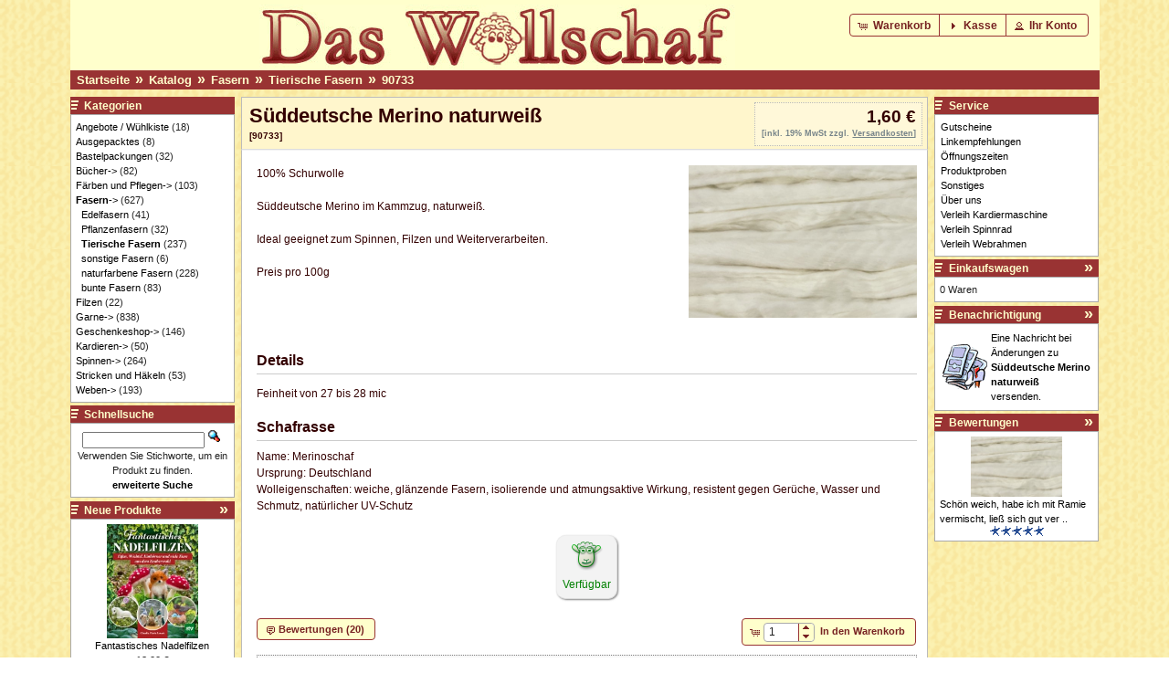

--- FILE ---
content_type: text/html; charset=utf-8
request_url: https://das-wollschaf.de/osshop/catalog/product_info.php?products_id=2012&osCsid=bd5cae76d73a61c7f8f8e0a3de2bea0f
body_size: 6778
content:
<!DOCTYPE html PUBLIC "-//W3C//DTD XHTML 1.0 Transitional//EN" "http://www.w3.org/TR/xhtml1/DTD/xhtml1-transitional.dtd">
<html xmlns="http://www.w3.org/1999/xhtml" dir="ltr" lang="de">

<head>
    <meta http-equiv="Content-Type" content="text/html; charset=utf-8" />
    <title>Süddeutsche Merino naturweiß - Tierische Fasern - Das Wollschaf (natürlich &amp; kreativ)</title>
    <base href="https://das-wollschaf.de/osshop/catalog/" />
    <link rel="stylesheet" type="text/css" href="ext/jquery/ui/wollschaf_1.10.4/jquery-ui-1.10.4.css" />
    <script type="text/javascript" src="ext/jquery/jquery-1.11.3.min.js"></script>
    <script type="text/javascript" src="ext/jquery/ui/jquery-ui-1.10.4.min.js"></script>
    <style type="text/css">
    .clearfix:after {
        content: ".";
        display: block;
        clear: left;
        height: 0;
        visibility: hidden;
    }

    
    </style>
    <!--[if lte IE 7]><style type="text/css">
		  .clearfix {
			zoom: 1;
		  }
		  * html .clearfix {
			height /**/; 1px;
		  }
		</style><![endif]-->
    
    <script type="text/javascript" src="ext/photoset-grid/jquery.photoset-grid.min.js"></script>

    <link rel="stylesheet" type="text/css" href="ext/colorbox/colorbox.css" />
    <script type="text/javascript" src="ext/colorbox/jquery.colorbox-min.js"></script>
            <script type="text/javascript" src="ext/colorbox/i18n/jquery.colorbox-german.js"></script>
    

    <script src="ext/msdropdown/js/msdropdown/jquery.dd.min.js" type="text/javascript"></script>
    <link rel="stylesheet" type="text/css" href="ext/msdropdown/css/msdropdown/dd.css" />

    <link rel="stylesheet" type="text/css" href="ext/960gs/960_24_fluid.css" />

    <link rel="stylesheet" type="text/css" href="stylesheet.css?v=6" />

    <link rel="canonical" href="https://das-wollschaf.de/osshop/catalog/product_info.php?products_id=2012" />

<meta name="description" content="100% SchurwolleS&uuml;ddeutsche Merino im Kammzug, naturwei&szlig;.Ideal geeignet zum Spinnen, Filzen und Weiterverarbeiten.Preis pro 100g&nbsp;&nbsp;" />

<meta name="google-site-verification" content="c0PGeji8YlcDlMDuSj6bcqFRhChWp7DKHumlqu4iQnY=" />
<meta http-equiv="x-ua-compatible" content="IE=edge" />
<meta name="author" content="Michael Lauer" /></head>

<body>

    <div id="bodyWrapper" class="container_24">

        
<div id="header" class="grid_24">
	<div style="width:80%;"><div id="storeLogo"><a href="https://das-wollschaf.de/osshop/catalog/index.php?osCsid=bd5cae76d73a61c7f8f8e0a3de2bea0f"><img src="images/store_logo.png" alt="Das Wollschaf" title="Das Wollschaf" width="521" height="70" /></a></div></div>

	<div id="headerShortcuts">
		<span class="tdbLink"><a id="tdb1" href="https://das-wollschaf.de/osshop/catalog/shopping_cart.php?osCsid=bd5cae76d73a61c7f8f8e0a3de2bea0f">Warenkorb</a></span><script type="text/javascript">var buttonInstance_tdb1 = $("#tdb1").button({icons:{primary:"ui-icon-cart"}});buttonInstance_tdb1.addClass("ui-priority-secondary").parent().removeClass("tdbLink");</script><span class="tdbLink"><a id="tdb2" href="https://das-wollschaf.de/osshop/catalog/checkout_shipping.php?osCsid=bd5cae76d73a61c7f8f8e0a3de2bea0f">Kasse</a></span><script type="text/javascript">var buttonInstance_tdb2 = $("#tdb2").button({icons:{primary:"ui-icon-triangle-1-e"}});buttonInstance_tdb2.addClass("ui-priority-secondary").parent().removeClass("tdbLink");</script><span class="tdbLink"><a id="tdb3" href="https://das-wollschaf.de/osshop/catalog/account.php?osCsid=bd5cae76d73a61c7f8f8e0a3de2bea0f">Ihr Konto</a></span><script type="text/javascript">var buttonInstance_tdb3 = $("#tdb3").button({icons:{primary:"ui-icon-person"}});buttonInstance_tdb3.addClass("ui-priority-secondary").parent().removeClass("tdbLink");</script>	</div>

	<script type="text/javascript">
		$("#headerShortcuts").buttonset();
	</script>
</div>
<noscript>
<div id="no-script-info">
    Der Online-Shop benötigt Javascript um ordnungsgemäß zu funktionieren. Bitte stellen Sie sicher, dass Javascript aktiviert ist und nicht von ihrem Browser blockiert wird.
</div>
</noscript>
<div class="grid_24 ui-widget infoBoxContainer">
	<div class="ui-widget-header infoBoxHeading" style="padding-bottom:2px;">&nbsp;&nbsp;<a href="https://das-wollschaf.de" class="headerNavigation">Startseite</a>&nbsp;&nbsp;<span class="navarr">&raquo;</span>&nbsp;&nbsp;<a href="https://das-wollschaf.de/osshop/catalog/index.php?osCsid=bd5cae76d73a61c7f8f8e0a3de2bea0f" class="headerNavigation">Katalog</a>&nbsp;&nbsp;<span class="navarr">&raquo;</span>&nbsp;&nbsp;<a href="https://das-wollschaf.de/osshop/catalog/index.php?cPath=97&amp;osCsid=bd5cae76d73a61c7f8f8e0a3de2bea0f" class="headerNavigation">Fasern</a>&nbsp;&nbsp;<span class="navarr">&raquo;</span>&nbsp;&nbsp;<a href="https://das-wollschaf.de/osshop/catalog/index.php?cPath=97_99&amp;osCsid=bd5cae76d73a61c7f8f8e0a3de2bea0f" class="headerNavigation">Tierische Fasern</a>&nbsp;&nbsp;<span class="navarr">&raquo;</span>&nbsp;&nbsp;<a href="https://das-wollschaf.de/osshop/catalog/product_info.php?cPath=97_99&amp;products_id=2012&amp;osCsid=bd5cae76d73a61c7f8f8e0a3de2bea0f" class="headerNavigation">90733</a>		<!-- PWA BOF
		<div style="position:relative;display:inline;text-align:right;float:right;" class="headerNavigation">
				  <a href="https://das-wollschaf.de/osshop/catalog/logoff.php?osCsid=bd5cae76d73a61c7f8f8e0a3de2bea0f" class="headerNavigation">Abmelden</a>
		  &nbsp;|&nbsp;
				  <a href="https://das-wollschaf.de/osshop/catalog/account.php?osCsid=bd5cae76d73a61c7f8f8e0a3de2bea0f" class="headerNavigation">Ihr Konto</a>
		  &nbsp;|&nbsp;
				<a href="https://das-wollschaf.de/osshop/catalog/shopping_cart.php?osCsid=bd5cae76d73a61c7f8f8e0a3de2bea0f" class="headerNavigation">Warenkorb</a>
		&nbsp;|&nbsp;
		<a href="https://das-wollschaf.de/osshop/catalog/checkout_shipping.php?osCsid=bd5cae76d73a61c7f8f8e0a3de2bea0f" class="headerNavigation">Kasse</a>
		&nbsp;&nbsp;
		</div>
		 PWA EOF -->
	</div>
</div>


        <div id="bodyContent" class="grid_16 push_4">

            <script>
                var restockNotifySubs = [
        
                ];
            </script>
        
    <form name="cart_quantity" action="https://das-wollschaf.de/osshop/catalog/product_info.php?products_id=2012&amp;action=add_product&amp;osCsid=bd5cae76d73a61c7f8f8e0a3de2bea0f" method="post">
    <div id="contentHeader" class="clearfix">
        <table cellspacing="0" cellpadding="0" border="0">
            <tr>
                <td>
                    <h1><span class="product-info-title">Süddeutsche Merino naturweiß</span><br /><span class="smallText">[90733]</span></h1>
                </td>
                <td style="text-align: right;">
                    <div id="contentHeaderPrice">1,60 €<br><div class="tax_info">[inkl. 19% MwSt zzgl. <a href="https://das-wollschaf.de/osshop/catalog/popup_shipping.php?osCsid=bd5cae76d73a61c7f8f8e0a3de2bea0f" class="tax_info" target="_blank" onclick="$('#popupShipping').dialog('open'); return false;"><u>Versandkosten</u></a>]</div></div>
                </td>
            </tr>
        </table>
    </div>

    <div class="contentContainer">
                <div class="contentText">


            
                    <div id="piGal">

                        <img src="images/products_large/907332.jpg" alt="" width="600" height="400" id="piGalImg_1" />
                    </div>

                
            <script type="text/javascript">
                $(function() {
                    $('#piGal').css({
                        'visibility': 'hidden'
                    });

                    $('#piGal').photosetGrid({
                        layout: '1',
                        width: '250px',
                        gutter: '3px',
                        highresLinks: true,
                        rel: 'pigallery',
                        onComplete: function() {
                            $('#piGal').css({
                                'visibility': 'visible'
                            });

                            $('#piGal a').colorbox({
                                maxHeight: '90%',
                                maxWidth: '90%',
                                rel: 'pigallery',
                                opacity: 0.8,
                                slideshow: true,
                                slideshowAuto: false
                            });

                            // $('#piGal img').each(function() {
                            //   var imgid = $(this).attr('id').substring(9);

                            //   if ( $('#piGalDiv_' + imgid).length ) {
                            //     $(this).parent().colorbox({ inline: true, href: "#piGalDiv_" + imgid });
                            //   }
                            // });
                        }
                    });
                });
            </script>


            <div style="margin-top:-1em;"><p>100% Schurwolle<br />
<br />
S&uuml;ddeutsche Merino im Kammzug, naturwei&szlig;.<br />
<br />
Ideal geeignet zum Spinnen, Filzen und Weiterverarbeiten.<br />
<br />
Preis pro 100g</p>

<p>&nbsp;</p>

<p>&nbsp;</p></div><h2>Details</h2><p>Feinheit von 27 bis 28 mic</p><h2>Schafrasse</h2><div>Name:<span style="white-space:pre"> </span>Merinoschaf</div>

<div>Ursprung:<span style="white-space: pre;"> Deutschland</span></div>

<div>Wolleigenschaften:<span style="white-space:pre"> </span>weiche, gl&auml;nzende Fasern, isolierende und atmungsaktive Wirkung, resistent gegen Ger&uuml;che, Wasser und Schmutz, nat&uuml;rlicher UV-Schutz</div>            <br />
            <table border="0" cellspacing="0" cellpadding="0" style="margin:0 auto;"><tr><td class="productPageStockIconPanel" align="center"><span class="stock-icon stock-icon-green"></span><span class="stock-msg-style stock-msg-green">Verfügbar</span></td></tr></table>
            <div style="clear: both;"></div>

                    </div>

        
        <div class="buttonSet clearfix" style="margin-top: 1em;">
            <span class="buttonAction"><input type="hidden" name="products_id" value="2012" /><span class="tdbLink"><span id="tdbsb1"><input class="btnSpinnerInput" id="btnSpinner1" name="nItemsToCart" value="1">&nbsp;&nbsp;In den Warenkorb</span></span><script type="text/javascript">var buttonInstance_tdbsb1 = $("#tdbsb1").button({icons:{primary:"ui-icon-cart"}});buttonInstance_tdbsb1.addClass("ui-priority-primary").parent().removeClass("tdbLink");</script><script type="text/javascript">$("#btnSpinner1").spinner({step: 1,numberFormat: "n",min: 1,max: 999,page: 10}).parent().on('click', function() {return false;});</script>        <script>
            (function ($) {var $btn = $('#tdbsb1');var $sp = $('#btnSpinner1');var $form = $('form[name="cart_quantity"]');                var isCapturedSpinner = false;
                $sp.mousedown(function () {
                    isCapturedSpinner = true;
                });
                $btn.click(function () {
                    if (isCapturedSpinner) {
                        return false;
                    } else {
                        $form.submit();
                    }
                });
                $(document).mouseup(function () {
                    setTimeout(function () {
                        isCapturedSpinner = false;
                    });
                });
            })(jQuery);
        </script></span>

            <span class="tdbLink"><a id="tdb4" href="https://das-wollschaf.de/osshop/catalog/product_reviews.php?products_id=2012&amp;osCsid=bd5cae76d73a61c7f8f8e0a3de2bea0f">Bewertungen (20)</a></span><script type="text/javascript">var buttonInstance_tdb4 = $("#tdb4").button({icons:{primary:"ui-icon-comment"}});buttonInstance_tdb4.addClass("ui-priority-secondary").parent().removeClass("tdbLink");</script>        </div>

                    <div style="text-align: center; padding: 0.8em 0 0 0; font-weight: bold; font-size: 9px;"><span style="display: block; padding: 0.3em; background-color: #f7f7f7; position:relative; top: 0.3em; border: 1px dotted gray;">Dieses Produkt haben wir am Samstag 29. März, 2014 in unseren Katalog aufgenommen.</span></div>
        
        
        
    </div>

    </form>


</div> <!-- bodyContent //-->


	<div id="columnLeft" class="grid_4 pull_16">
		<div class="ui-widget infoBoxContainer">  <div class="ui-widget-header infoBoxHeading infoBoxBullet">Kategorien</div>  <div class="ui-widget-content infoBoxContents"><a href="https://das-wollschaf.de/osshop/catalog/index.php?cPath=131&amp;osCsid=bd5cae76d73a61c7f8f8e0a3de2bea0f">Angebote / Wühlkiste</a>&nbsp;(18)<br /><a href="https://das-wollschaf.de/osshop/catalog/index.php?cPath=168&amp;osCsid=bd5cae76d73a61c7f8f8e0a3de2bea0f">Ausgepacktes</a>&nbsp;(8)<br /><a href="https://das-wollschaf.de/osshop/catalog/index.php?cPath=112&amp;osCsid=bd5cae76d73a61c7f8f8e0a3de2bea0f">Bastelpackungen</a>&nbsp;(32)<br /><a href="https://das-wollschaf.de/osshop/catalog/index.php?cPath=107&amp;osCsid=bd5cae76d73a61c7f8f8e0a3de2bea0f">Bücher-&gt;</a>&nbsp;(82)<br /><a href="https://das-wollschaf.de/osshop/catalog/index.php?cPath=90&amp;osCsid=bd5cae76d73a61c7f8f8e0a3de2bea0f">Färben und Pflegen-&gt;</a>&nbsp;(103)<br /><a href="https://das-wollschaf.de/osshop/catalog/index.php?cPath=97&amp;osCsid=bd5cae76d73a61c7f8f8e0a3de2bea0f"><strong>Fasern</strong>-&gt;</a>&nbsp;(627)<br />&nbsp;&nbsp;<a href="https://das-wollschaf.de/osshop/catalog/index.php?cPath=97_100&amp;osCsid=bd5cae76d73a61c7f8f8e0a3de2bea0f">Edelfasern</a>&nbsp;(41)<br />&nbsp;&nbsp;<a href="https://das-wollschaf.de/osshop/catalog/index.php?cPath=97_98&amp;osCsid=bd5cae76d73a61c7f8f8e0a3de2bea0f">Pflanzenfasern</a>&nbsp;(32)<br />&nbsp;&nbsp;<a href="https://das-wollschaf.de/osshop/catalog/index.php?cPath=97_99&amp;osCsid=bd5cae76d73a61c7f8f8e0a3de2bea0f"><strong>Tierische Fasern</strong></a>&nbsp;(237)<br />&nbsp;&nbsp;<a href="https://das-wollschaf.de/osshop/catalog/index.php?cPath=97_166&amp;osCsid=bd5cae76d73a61c7f8f8e0a3de2bea0f">sonstige Fasern</a>&nbsp;(6)<br />&nbsp;&nbsp;<a href="https://das-wollschaf.de/osshop/catalog/index.php?cPath=97_201&amp;osCsid=bd5cae76d73a61c7f8f8e0a3de2bea0f">naturfarbene Fasern</a>&nbsp;(228)<br />&nbsp;&nbsp;<a href="https://das-wollschaf.de/osshop/catalog/index.php?cPath=97_200&amp;osCsid=bd5cae76d73a61c7f8f8e0a3de2bea0f">bunte Fasern</a>&nbsp;(83)<br /><a href="https://das-wollschaf.de/osshop/catalog/index.php?cPath=120&amp;osCsid=bd5cae76d73a61c7f8f8e0a3de2bea0f">Filzen</a>&nbsp;(22)<br /><a href="https://das-wollschaf.de/osshop/catalog/index.php?cPath=81&amp;osCsid=bd5cae76d73a61c7f8f8e0a3de2bea0f">Garne-&gt;</a>&nbsp;(838)<br /><a href="https://das-wollschaf.de/osshop/catalog/index.php?cPath=113&amp;osCsid=bd5cae76d73a61c7f8f8e0a3de2bea0f">Geschenkeshop-&gt;</a>&nbsp;(146)<br /><a href="https://das-wollschaf.de/osshop/catalog/index.php?cPath=142&amp;osCsid=bd5cae76d73a61c7f8f8e0a3de2bea0f">Kardieren-&gt;</a>&nbsp;(50)<br /><a href="https://das-wollschaf.de/osshop/catalog/index.php?cPath=149&amp;osCsid=bd5cae76d73a61c7f8f8e0a3de2bea0f">Spinnen-&gt;</a>&nbsp;(264)<br /><a href="https://das-wollschaf.de/osshop/catalog/index.php?cPath=106&amp;osCsid=bd5cae76d73a61c7f8f8e0a3de2bea0f">Stricken und Häkeln</a>&nbsp;(53)<br /><a href="https://das-wollschaf.de/osshop/catalog/index.php?cPath=121&amp;osCsid=bd5cae76d73a61c7f8f8e0a3de2bea0f">Weben-&gt;</a>&nbsp;(193)<br /></div></div>
<div class="ui-widget infoBoxContainer">  <div class="ui-widget-header infoBoxHeading infoBoxBullet">Schnellsuche</div>  <div class="ui-widget-content infoBoxContents" style="text-align: center;">    <form name="quick_find" action="https://das-wollschaf.de/osshop/catalog/advanced_search_result.php" method="get">    <input type="text" name="keywords" size="10" maxlength="30" style="width: 75%" />&nbsp;<input type="hidden" name="search_in_description" value="1" /><input type="hidden" name="osCsid" value="bd5cae76d73a61c7f8f8e0a3de2bea0f" /><input type="image" src="includes/languages/german/images/buttons/button_quick_find.gif" alt="Schnellsuche" title=" Schnellsuche " /><br />Verwenden Sie Stichworte, um ein Produkt zu finden.<br /><a href="https://das-wollschaf.de/osshop/catalog/advanced_search.php?osCsid=bd5cae76d73a61c7f8f8e0a3de2bea0f"><strong>erweiterte Suche</strong></a>    </form>  </div></div>
<div class="ui-widget infoBoxContainer">  <div class="ui-widget-header infoBoxHeading infoBoxBullet"><a href="https://das-wollschaf.de/osshop/catalog/products_new.php?osCsid=bd5cae76d73a61c7f8f8e0a3de2bea0f">Neue Produkte</a></div>  <div class="ui-widget-content infoBoxContents" style="text-align: center;"><a href="https://das-wollschaf.de/osshop/catalog/product_info.php?products_id=4117&amp;osCsid=bd5cae76d73a61c7f8f8e0a3de2bea0f"><img src="images/products/93585_1.jpg" alt="Fantastisches Nadelfilzen" title="Fantastisches Nadelfilzen" width="100" height="125" /></a><br /><a href="https://das-wollschaf.de/osshop/catalog/product_info.php?products_id=4117&amp;osCsid=bd5cae76d73a61c7f8f8e0a3de2bea0f">Fantastisches Nadelfilzen</a><br />18,00 €<br><div class="tax_info">[inkl. 7% MwSt zzgl. <a href="https://das-wollschaf.de/osshop/catalog/popup_shipping.php?osCsid=bd5cae76d73a61c7f8f8e0a3de2bea0f" class="tax_info" target="_blank" onclick="$('#popupShipping').dialog('open'); return false;"><u>Versandkosten</u></a>]</div></div></div>
<div class="ui-widget infoBoxContainer">  <div class="ui-widget-header infoBoxHeading infoBoxBullet">Informationen</div>  <div class="ui-widget-content infoBoxContents">    <div class="breaking-link-indent-wrapper">      <a href="https://das-wollschaf.de/osshop/catalog/shipping.php?osCsid=bd5cae76d73a61c7f8f8e0a3de2bea0f">Versandkosten und Lieferzeiten</a>      <a href="https://das-wollschaf.de/osshop/catalog/conditions.php?osCsid=bd5cae76d73a61c7f8f8e0a3de2bea0f">Unsere AGB</a>      <a href="https://das-wollschaf.de/osshop/catalog/privacy.php?osCsid=bd5cae76d73a61c7f8f8e0a3de2bea0f">Privatsph&auml;re und Datenschutz</a>      <a href="https://das-wollschaf.de/osshop/catalog/widerruf.php?osCsid=bd5cae76d73a61c7f8f8e0a3de2bea0f">Widerrufsrecht</a>      <a href="https://das-wollschaf.de/osshop/catalog/conclusion.php?osCsid=bd5cae76d73a61c7f8f8e0a3de2bea0f">Bestellvorgang und Vertragsschluss</a>      <a href="https://das-wollschaf.de/osshop/catalog/payment.php?osCsid=bd5cae76d73a61c7f8f8e0a3de2bea0f">Bezahlung und Rechnung</a>      <a href="https://das-wollschaf.de/osshop/catalog/complaint.php?osCsid=bd5cae76d73a61c7f8f8e0a3de2bea0f">Verfahren zum außergerichtlichen Beschwerde- und Rechtsbehelfsverfahren</a>      <a href="https://das-wollschaf.de/osshop/catalog/contact_us.php?osCsid=bd5cae76d73a61c7f8f8e0a3de2bea0f">Kontakt</a>      <a href="https://das-wollschaf.de/osshop/catalog/impressum.php?osCsid=bd5cae76d73a61c7f8f8e0a3de2bea0f">Impressum</a>    </div>  </div></div>
<div class="ui-widget infoBoxContainer"><div class="ui-widget-header infoBoxBullet infoBoxHeading">Besucherzähler</div><div class="ui-widget-content infoBoxContents" style="margin:auto;text-align: center;"><span style="font-size:8.5px;">Besucher seit Jan. 2007<br /><span style="font-size:14px;"><b>17067245</b></span></span></div></div>	</div>

	
	<div id="columnRight" class="grid_4">
		<div class="ui-widget infoBoxContainer">  <div class="ui-widget-header infoBoxHeading infoBoxBullet">Service</div>  <div class="ui-widget-content infoBoxContents"><ul style="margin: 0; padding-left: 1px; list-style: none;"><li><a href="https://das-wollschaf.de/osshop/catalog/service.php?id=28&amp;osCsid=bd5cae76d73a61c7f8f8e0a3de2bea0f">Gutscheine</a></li><li><a href="https://das-wollschaf.de/osshop/catalog/service.php?id=15&amp;osCsid=bd5cae76d73a61c7f8f8e0a3de2bea0f">Linkempfehlungen</a></li><li><a href="https://das-wollschaf.de/osshop/catalog/service.php?id=27&amp;osCsid=bd5cae76d73a61c7f8f8e0a3de2bea0f">Öffnungszeiten</a></li><li><a href="https://das-wollschaf.de/osshop/catalog/service.php?id=24&amp;osCsid=bd5cae76d73a61c7f8f8e0a3de2bea0f">Produktproben</a></li><li><a href="https://das-wollschaf.de/osshop/catalog/service.php?id=14&amp;osCsid=bd5cae76d73a61c7f8f8e0a3de2bea0f">Sonstiges</a></li><li><a href="https://das-wollschaf.de/osshop/catalog/service.php?id=29&amp;osCsid=bd5cae76d73a61c7f8f8e0a3de2bea0f">Über uns</a></li><li><a href="https://das-wollschaf.de/osshop/catalog/service.php?id=33&amp;osCsid=bd5cae76d73a61c7f8f8e0a3de2bea0f">Verleih Kardiermaschine</a></li><li><a href="https://das-wollschaf.de/osshop/catalog/service.php?id=31&amp;osCsid=bd5cae76d73a61c7f8f8e0a3de2bea0f">Verleih Spinnrad</a></li><li><a href="https://das-wollschaf.de/osshop/catalog/service.php?id=30&amp;osCsid=bd5cae76d73a61c7f8f8e0a3de2bea0f">Verleih Webrahmen</a></li></ul></div></div>
<div class="ui-widget infoBoxContainer">  <div class="ui-widget-header infoBoxHeading infoBoxBullet"><a href="https://das-wollschaf.de/osshop/catalog/shopping_cart.php?osCsid=bd5cae76d73a61c7f8f8e0a3de2bea0f">Einkaufswagen</a></div>  <div class="ui-widget-content infoBoxContents">0 Waren</div></div>
<div class="ui-widget infoBoxContainer">  <div class="ui-widget-header infoBoxHeading infoBoxBullet"><a href="https://das-wollschaf.de/osshop/catalog/account_notifications.php?osCsid=bd5cae76d73a61c7f8f8e0a3de2bea0f">Benachrichtigung</a></div>  <table border="0" cellspacing="0" cellpadding="2" class="ui-widget-content infoBoxContents"><tr><td><a href="https://das-wollschaf.de/osshop/catalog/product_info.php?products_id=2012&amp;action=notify&amp;osCsid=bd5cae76d73a61c7f8f8e0a3de2bea0f"><img src="images/box_products_notifications.gif" alt="Benachrichtigungen" title="Benachrichtigungen" width="50" height="50" /></a></td><td><a href="https://das-wollschaf.de/osshop/catalog/product_info.php?products_id=2012&amp;action=notify&amp;osCsid=bd5cae76d73a61c7f8f8e0a3de2bea0f">Eine Nachricht bei &Auml;nderungen zu <strong>Süddeutsche Merino naturweiß</strong> versenden.</a></td></tr></table></div>
<div class="ui-widget infoBoxContainer">  <div class="ui-widget-header infoBoxHeading infoBoxBullet"><a href="https://das-wollschaf.de/osshop/catalog/reviews.php?osCsid=bd5cae76d73a61c7f8f8e0a3de2bea0f">Bewertungen</a></div>  <div class="ui-widget-content infoBoxContents"><div align="center"><a href="https://das-wollschaf.de/osshop/catalog/product_reviews_info.php?products_id=2012&amp;reviews_id=2824&amp;osCsid=bd5cae76d73a61c7f8f8e0a3de2bea0f"><img src="images/products/90733.jpg" alt="Süddeutsche Merino naturweiß" title="Süddeutsche Merino naturweiß" width="100" height="66" /></a></div><a href="https://das-wollschaf.de/osshop/catalog/product_reviews_info.php?products_id=2012&amp;reviews_id=2824&amp;osCsid=bd5cae76d73a61c7f8f8e0a3de2bea0f">Schön weich, habe ich mit Ramie vermischt, ließ sich gut ver ..</a><br /><div align="center"><img src="images/stars_5.gif" alt="5 von 5 Sternen!" title="5 von 5 Sternen!" width="59" height="11" /></div></div></div>	</div>

	   
<div id="popupShipping" title="Info">
	<p><div style="margin-top:-1em;"><p><strong>Versandkosten</strong><br />
Der Versand erfolgt in der Regel versichert mit DHL.<br />
Die Versandkosten staffeln sich nach Gewicht der zu versendenden Ware; dies gilt auch, wenn in Ausnahmef&auml;llen Ihre Bestellung in mehreren Paketen versandt werden muss.<br />
&nbsp;</p>

<p>Deutschland</p>

<table border="1" cellpadding="1" cellspacing="1" height="94" width="140">
	<tbody>
		<tr>
			<td>bis 2,0 Kg</td>
			<td>5,90 &euro;</td>
		</tr>
		<tr>
			<td>bis 4,0 Kg</td>
			<td>6,90 &euro;</td>
		</tr>
		<tr>
			<td>bis 9,0 Kg</td>
			<td>7,90 &euro;</td>
		</tr>
		<tr>
			<td>bis 19,0 Kg</td>
			<td>9,90 &euro;</td>
		</tr>
	</tbody>
</table>

<p><br />
Belgien, D&auml;nemark, Frankreich, Luxemburg, Niederlande, &Ouml;sterreich, Polen, Tschechien</p>

<table border="1" cellpadding="1" cellspacing="1" style="width: 150px;">
	<tbody>
		<tr>
			<td>bis 0,5 Kg</td>
			<td>14,50 &euro;</td>
		</tr>
		<tr>
			<td>bis 1,5 Kg</td>
			<td>15,50 &euro;</td>
		</tr>
		<tr>
			<td>bis 3,5 Kg</td>
			<td>17,50 &euro;</td>
		</tr>
		<tr>
			<td>bis 5,5 Kg</td>
			<td>19,50 &euro;</td>
		</tr>
		<tr>
			<td>bis 7,5 Kg</td>
			<td>21,50 &euro;</td>
		</tr>
		<tr>
			<td>bis 9,0 Kg</td>
			<td>23,50 &euro;</td>
		</tr>
		<tr>
			<td>bis 14,0 Kg</td>
			<td>28,50 &euro;</td>
		</tr>
		<tr>
			<td>bis 19,0 Kg</td>
			<td>33,50 &euro;</td>
		</tr>
	</tbody>
</table>

<p>&nbsp;<br />
Italien, Schweden, Slowakei, Slowenien, Spanien, Kanarische Inseln,&nbsp;Ungarn, Vereinigtes K&ouml;nigreich (Gro&szlig;britannien und Nordirland)</p>

<table border="1" cellpadding="1" cellspacing="1" style="width: 150px;">
	<tbody>
		<tr>
			<td>bis 0,5 Kg</td>
			<td>15,50 &euro;</td>
		</tr>
		<tr>
			<td>bis 1,5 Kg</td>
			<td>16,50 &euro;</td>
		</tr>
		<tr>
			<td>bis 3,5 Kg</td>
			<td>19,50 &euro;</td>
		</tr>
		<tr>
			<td>bis 5,5 Kg</td>
			<td>21,50 &euro;</td>
		</tr>
		<tr>
			<td>bis 7,5 Kg</td>
			<td>23,50 &euro;</td>
		</tr>
		<tr>
			<td>bis 9,0 Kg</td>
			<td>25,50 &euro;</td>
		</tr>
		<tr>
			<td>bis 14,0 Kg</td>
			<td>31,50 &euro;</td>
		</tr>
		<tr>
			<td>bis 19,0 Kg</td>
			<td>37,50 &euro;</td>
		</tr>
	</tbody>
</table>

<p><br />
Bulgarien, Estland, Finnland, Griechenland, Irland, Kroatien, Lettland, Litauen, Malta, Portugal, Rum&auml;nien, Zypern</p>

<table border="1" cellpadding="1" cellspacing="1" style="width: 150px;">
	<tbody>
		<tr>
			<td>bis 0,5 Kg</td>
			<td>15,50 &euro;</td>
		</tr>
		<tr>
			<td>bis 1,5 Kg</td>
			<td>17,50 &euro;</td>
		</tr>
		<tr>
			<td>bis 3,5 Kg</td>
			<td>19,50 &euro;</td>
		</tr>
		<tr>
			<td>bis 5,5 Kg</td>
			<td>22,50 &euro;</td>
		</tr>
		<tr>
			<td>bis 7,5 Kg</td>
			<td>24,50 &euro;</td>
		</tr>
		<tr>
			<td>bis 9,0 Kg</td>
			<td>27,50 &euro;</td>
		</tr>
		<tr>
			<td>bis 14,0 Kg</td>
			<td>33,50 &euro;</td>
		</tr>
		<tr>
			<td>bis 19,0 Kg</td>
			<td>39,50 &euro;</td>
		</tr>
	</tbody>
</table>

<p><br />
Schweiz</p>

<table border="1" cellpadding="1" cellspacing="1" style="width: 150px;">
	<tbody>
		<tr>
			<td>bis 4,5 Kg</td>
			<td>27,50 &euro;</td>
		</tr>
		<tr>
			<td>bis 9,5 Kg</td>
			<td>35,50 &euro;</td>
		</tr>
		<tr>
			<td>bis 19,0 Kg</td>
			<td>49,50 &euro;</td>
		</tr>
	</tbody>
</table>

<p>&nbsp;</p>

<p>&nbsp;</p>

<p>Alle Artikel mit Abma&szlig;en gr&ouml;&szlig;er 120 x 60 x 60 cm z&auml;hlen als Sperrgut und werden mit einem Sperrgutzuschlag in H&ouml;he von 20 Euro versehen.<br />
Sperrgutartikel sind entsprechend&nbsp;mit # gekennzeichnet.</p>

<p>&nbsp;</p>

<p><strong>Lieferzeiten</strong><br />
Die Artikel werden im Allgemeinen an dem folgenden Arbeitstag nach der Bestellung bei Lieferungen auf Rechnung (die Lieferung auf Rechnung kann nur vorbehaltlich eines positiven Bonit&auml;tsergebnisses des Kunden erfolgen) versendet. Sie erhalten die bestellte Ware bei st&ouml;rungsfreiem Verlauf bei dem beauftragten Transportunternehmen innerhalb von 5&nbsp;Werktagen ab dem Zeitpunkt der Bestellung. Im Falle der Zahlung per Vorauskasse erfolgt die Lieferung innerhalb von 5&nbsp;Werktagen ab dem Zeitpunkt des Einganges des vollst&auml;ndigen Rechnungsbetrages bei uns.</p>

<p>&nbsp;</p>

<p>&nbsp;</p>
  <br />
	Für weitere Informationen beachten Sie bitte unsere <a href="https://das-wollschaf.de/osshop/catalog/conditions.php?osCsid=bd5cae76d73a61c7f8f8e0a3de2bea0f">AGB</a>.
</div></p>
</div>
<script type="text/javascript">
	$('#popupShipping').dialog({
		autoOpen: false,
		width: 600,
		height: 400,
		buttons: {
			Ok: function() {
				$(this).dialog('close');
			}
		}
	});
</script>


<div class="grid_24 footer">
  <p align="center">Copyright &copy; 2026 <a href="https://das-wollschaf.de/osshop/catalog/index.php?osCsid=bd5cae76d73a61c7f8f8e0a3de2bea0f">Das Wollschaf</a><br></p>
</div>


<script type="text/javascript">
$('.productListTable tr:nth-child(even)').addClass('alt');
</script>

</div> <!-- bodyWrapper //-->


<script type="text/javascript">
//<![CDATA[
// build secure mailto dummys to real links
	$(function() {
		$('.email').each(function(index) {
			var s = $(this).text().replace(" [at] ", "&#64;");
			$(this).html("<a href=\"mailto:" + s + "\">" + s + "</a>");
		});
	});
//]]>
</script>

</body>
</html>
